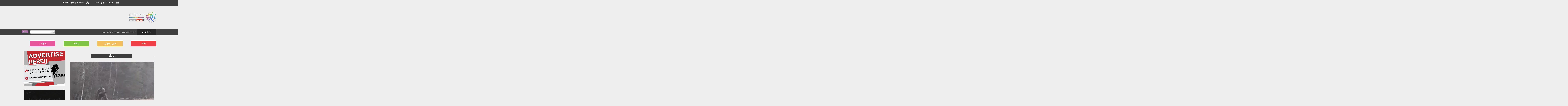

--- FILE ---
content_type: text/html; charset=utf-8
request_url: https://www.dotmsr.com/Tag/939631/%D8%A7%D9%84%D8%A7%D9%8A%D8%A7%D8%A6%D9%84
body_size: 5812
content:
<!DOCTYPE html>
<html>
<head>
    <meta charset="utf-8" />
    <meta http-equiv="Content-Type" content="charset=utf-8" />
    <meta name='viewport' content='width=1190'>
    <link href="/images/favicon.ico" rel="shortcut icon" type="image/x-icon" />
    <meta content='width=device-width, initial-scale=1.0, maximum-scale=1.0, user-scalable=0' name='viewport' />

    <title>الايائل</title>

    
    
    <meta name="description" />
    <link rel="canonical" href="https://www.dotmsr.com/Tag/939631/الايائل" />
    <meta property="og:locale" content="ar_AR" />
    <meta property="og:type" content="object" />
    <meta property="og:title" content="الايائل - دوت مصر" />
    <meta property="og:description" />
    <meta property="og:url" content="http://www.dotmsr.com/Tag/939631/الايائل" />
    <meta property="og:site_name" content="دوت مصر" />
    <meta property="fb:app_id" content="1634376216828272" />
    <meta property="og:image" content="http://www.dotmsr.com/images/dotmsrcover.jpg" />
    <meta name="twitter:card" content="summary_large_image" />
    <meta name="twitter:title" content="الايائل - دوت مصر" />
    <meta name="twitter:image" content="http://www.dotmsr.com/images/dotmsrcover.jpg" />

    <link href="/Content/style.css?X=CSSFINALVersion11" rel="stylesheet" />
    <link href="/Content/font-awesome.min.css?CSSFINALVersion11" rel="stylesheet" />
    <link href="/Content/bootstrap.rtl.full.min.css?CSSFINALVersion11" rel="stylesheet" />
    <link href="/Content/swiper.min.css?CSSFINALVersion11" rel="stylesheet" />
    <link href="/Content/ticker/main.css?CSSFINALVersion11" rel="stylesheet" />
    <link href="/Content/ticker/prism.css?CSSFINALVersion11" rel="stylesheet" />


    <!-- Global site tag (gtag.js) - Google Analytics -->
    <script async src="https://www.googletagmanager.com/gtag/js?id=UA-51298562-1"></script>
    <script>
        window.dataLayer = window.dataLayer || [];
        function gtag() { dataLayer.push(arguments); }
        gtag('js', new Date());

        gtag('config', 'UA-51298562-1');
    </script>
	
	
	<!-- Header Tag Code -->
<script data-cfasync='false' type='text/javascript'>/*<![CDATA[*/(function (a, c, s, u){'Insticator'in a || (a.Insticator={ad:{loadAd: function (b){Insticator.ad.q.push(b)}, q: []}, helper:{}, embed:{}, version: "3.0", q: [], load: function (t, o){Insticator.q.push({t: t, o: o})}}); var b=c.createElement(s); b.src=u; b.async=!0; var d=c.getElementsByTagName(s)[0]; d.parentNode.insertBefore(b, d)})(window, document, 'script', '//d2na2p72vtqyok.cloudfront.net/client-embed/e3bb98c5-cfd7-471b-9d35-695f7af44065.js');/*]]>*/</script>
<!-- End Header Tag Code -->



<script async src="https://securepubads.g.doubleclick.net/tag/js/gpt.js"></script>

<script async src="https://jscdn.greeter.me/podanchor.js" defer></script>

<script>
  window.googletag = window.googletag || {cmd: []};
  googletag.cmd.push(function() {
    googletag.defineSlot('/21823462148/DotMsr-Leaderboard-Inner', [728, 90], 'div-gpt-ad-1580740610586-0').addService(googletag.pubads());
	googletag.defineSlot('/21823462148/DotMsr-Inner-MPU', [300, 250], 'div-gpt-ad-1580740555886-0').addService(googletag.pubads());
	googletag.defineSlot('/21823462148/DotMsr-TakeOver-Inner-R', [160, 600], 'div-gpt-ad-1561633798565-0').addService(googletag.pubads());
	googletag.defineSlot('/21823462148/DotMsr-TakeOver-Inner-L', [160, 600], 'div-gpt-ad-1643551260142-0').addService(googletag.pubads());
	googletag.defineSlot('/21823462148/DotMsr-Mob-LB-Inner', [320, 100], 'div-gpt-ad-1580740104997-0').addService(googletag.pubads());
	
    googletag.pubads().enableSingleRequest();
    googletag.enableServices();
  });
</script>


<!-- adcrew-->
<script async src="https://securepubads.g.doubleclick.net/tag/js/gpt.js"></script>
<script>
  window.googletag = window.googletag || {cmd: []};
  googletag.cmd.push(function() {
    googletag.defineSlot('/62183278/dotmsr.com/Inread_Video_InnerP', [1, 1], 'div-gpt-ad-1566694229758-0').addService(googletag.pubads());	
    googletag.pubads().enableSingleRequest();
    googletag.enableServices();
  });
</script>



	<!-- Adsense POD-->
	
	<script>
		 (adsbygoogle = window.adsbygoogle || []).push({

			  google_ad_client: "ca-pub-3123594672039240",

			  enable_page_level_ads: true

		 });
	</script>



<script id="vad-hb-snippet" data-publisher="youm7">!function(){var o,t,d,n;!function(){window.googletag=window.googletag||{cmd:[]};var o=window.googletag;o.cmd=o.cmd||[],o.cmd.push(function(){o.pubads().disableInitialLoad()})}(),o="youm7",t=Date.now(),d=t-t%864e5,(n=window.top.document.createElement("script")).type="text/javascript",n.setAttribute("data-publisher",o),n.id="vad-hb-script",n.async=!0,n.src="//cdn.valuad.cloud/hb/youm7-prod.js?timestamp="+d,window.top.document.head.appendChild(n),setTimeout(function(){!function(){window.googletag=window.googletag||{cmd:[]};var o=window.googletag;o.cmd.push(function(){window._vadHb||o.pubads().refresh()})}()},3e3)}();</script>
	
	
	
	


<!-- Dynamic tag -->
<script async src="https://jscdn.greeter.me/pod.js" defer></script>


<!--interstitial-->
<script async src="https://securepubads.g.doubleclick.net/tag/js/gpt.js"></script> <script>window.googletag=window.googletag||{cmd:[]};var interstitialSlot,staticSlot;googletag.cmd.push(function(){interstitialSlot=googletag.defineOutOfPageSlot('/21939239661,21823462148/apl/pod/inter',googletag.enums.OutOfPageFormat.INTERSTITIAL);if(interstitialSlot){interstitialSlot.addService(googletag.pubads());googletag.pubads().addEventListener('slotOnload',function(event){});} googletag.enableServices();});googletag.cmd.push(function(){googletag.display(interstitialSlot);});</script>





<!--Project Agora -->



	
</head>
<body class="main-container">
    <header>
        <div class="Head-top-bar">
            <div class="container">
                <div class="head-top-bar-links">
                    <ul class="zero">
                        <li>
                            <a href="/">أعلن معانا</a>
                        </li>
                        <li>
                            <a href="/">سياسية الخصوصية</a>
                        </li>
                        <li>
                            <a href="/">من نحن</a>
                        </li>
                    </ul>
                </div>
                <div class="head-top-bar-other-container">
                    <div class="head-top-bar-date">
                        <span class="head-top-bar-date-icon"><img alt="التوقيت" title="التوقيت" src="/images/Dateicon.png"></span>
                        <span class="head-top-bar-date-content">
                            الأربعاء، 21 يناير 2026
                        </span>
                    </div>
                    <div class="head-top-bar-time">
                        <span class="head-top-bar-time-icon"><img alt="التوقيت" title="التوقيت" src="/images/TimeIcon.png"></span>
                        <span class="head-top-bar-time-content">
                            12:10 م <span class="hidden-small-screen">, بتوقيت القاهرة</span>
                        </span>
                    </div>
                </div>
            </div>
        </div>
        <div class="Head-mid">
            <div class="Sitecontainer">
                <div class="HeaderTag">
                    <div class="head-main-logo">
                        <h1 class="zero">
                            <a href="/">
                                <img src="/images/main-logo.png" title="دوت مصر" alt="دوت مصر">
                            </a>
                        </h1>
                    </div>
                    <div class="Kha_desktop">
                        <!-- /21823462148/DotMsr-Leaderboard-Inner -->
<div id='div-gpt-ad-1580740610586-0' style='width: 728px; height: 90px;'>
  <script>
    googletag.cmd.push(function() { googletag.display('div-gpt-ad-1580740610586-0'); });
  </script>
</div>

                    </div>
                    <div class="Kha_mobile">
                        
<!-- /21823462148/DotMsr-Mob-LB-Inner -->
<div id='div-gpt-ad-1580740104997-0' style='width: 320px; height: 100px;'>
  <script>
    googletag.cmd.push(function() { googletag.display('div-gpt-ad-1580740104997-0'); });
  </script>
</div>
                    </div>
                </div>
            </div>
        </div>
        <div class="NewsTi">
    <div class="Sitecontainer">
        <div class="ticker">
            <div id="nt-title-container">
                <div class="NameOfTicker">
                    <p>أخر الاخبار</p>
                </div>
                <ul id="nt-title">
                        <li>
                            <h3>
                                <a href="/News/204/1408297/رئيس-جواتيمالا-يعلن-حالة-الطوارئ-لمدة-30-يومًا-بعد-هجمات">
                                    رئيس جواتيمالا يعلن حالة الطوارئ لمدة 30 يومًا بعد هجمات العصابات  
                                </a>
                            </h3>
                        </li>
                        <li>
                            <h3>
                                <a href="/News/330/1408296/قسد-تعلن-التزامها-الكامل-بوقف-إطلاق-النار">
                                    قسد تعلن التزامها الكامل بوقف إطلاق النار  
                                </a>
                            </h3>
                        </li>
                        <li>
                            <h3>
                                <a href="/News/202/1408295/بودو-جليمت-ضد-مان-سيتي-مرموش-على-دكة-البدلاء-في">
                                    بودو جليمت ضد مان سيتي.. مرموش على دكة البدلاء في دوري أبطال أوروبا  
                                </a>
                            </h3>
                        </li>
                        <li>
                            <h3>
                                <a href="/News/196/1408294/الرئيس-السيسى-يلتقى-رئيس-منتدى-دافوس-ويشارك-فى-جلسة-مخصصة">
                                    الرئيس السيسى يلتقى رئيس منتدى دافوس ويشارك فى جلسة مخصصة لمصر غدًا  
                                </a>
                            </h3>
                        </li>
                        <li>
                            <h3>
                                <a href="/News/204/1408293/الخطوط-الجوية-النمساوية-تعلق-رحلاتها-لإيران-حتى-منتصف-فبراير-المقبل">
                                    الخطوط الجوية النمساوية تعلق رحلاتها لإيران حتى منتصف فبراير المقبل  
                                </a>
                            </h3>
                        </li>
                        <li>
                            <h3>
                                <a href="/News/330/1408292/السعودية-تدين-قوات-الاحتلال-الإسرائيلي-لمنشأت-للأونروا-في-القدس">
                                    السعودية تدين قوات الاحتلال الإسرائيلي لمنشأت للأونروا في القدس  
                                </a>
                            </h3>
                        </li>
                        <li>
                            <h3>
                                <a href="/News/202/1408291/مواعيد-مباريات-منتخب-مصر-في-أمم-أفريقيا-للسيدات-المغرب-2026">
                                    مواعيد مباريات منتخب مصر في أمم أفريقيا للسيدات المغرب 2026  
                                </a>
                            </h3>
                        </li>
                </ul>
            </div>
        </div>
        <div class="searchCont">
            <form id="frmsrch" action="/Home/Search">
                <div>
                    <button class="btn-search ClickBtnSearch" type="submit">ابحث</button>
                    <input type="text" name="SearchWord" id="SearchWord" class="search-query form-control" placeholder="ابحث">
                </div>
            </form>
        </div>
    </div>
</div>


    </header>
    <div class="Sitecontainer Sitepadding  ">
        <div class="sticky_navigation" id="FixedGutters">
            <div class="RightGutters">
                
<!-- /21823462148/DotMsr-TakeOver-Inner-R -->
<div id='div-gpt-ad-1561633798565-0' style='width: 130px; height: 600px;'>
  <script>
    googletag.cmd.push(function() { googletag.display('div-gpt-ad-1561633798565-0'); });
  </script>
</div>
            </div>
            <div class="LeftGutters">
                <!-- /21823462148/DotMsr-TakeOver-Inner-L -->
<div id='div-gpt-ad-1643551260142-0' style='min-width: 160px; min-height: 600px;'>
  <script>
    googletag.cmd.push(function() { googletag.display('div-gpt-ad-1643551260142-0'); });
  </script>
</div>
            </div>
        </div>
        <div class="HeaderTag">
            <ul class="zero MenuDesktop">
                <li class="devdarkpurple" id="active_196">
                    <h2 class="zero">
                        <a href="/Section/196/أخبار">
                            اخبار
                        </a>
                    </h2>
                </li>
                
                <li class="devlast" id="active_196">
                    <h2 class="zero">
                        <a href="/Section/330/عربى-ودولى">
                            عربي ودولي
                        </a>
                    </h2>
                </li>
                <li class="devBlue" id="active_305">
                    <h2 class="zero">
                        <a href="/Section/202/رياضة">
                            رياضة
                        </a>
                    </h2>
                </li>

                <li class="devfairuzy" id="active_200">
                    <h2 class="zero">
                        <a href="/Section/204/منوعات">
                            منوعات
                        </a>
                    </h2>
                </li>
                
                <div class="clearFix"></div>
            </ul>
        </div>

        



<div class="col-md-8 RightBlock" id="TagID" data-id="939631">
    <div class="SameDesign">
        <div class="SameHeadSection">
            <span class="STLine"></span>
            <div class="CenterNameSection">
                <h2 id="SectionID" data-id="939631">الايائل</h2>
            </div>
        </div>
        <div class="threeDivs" id="divLoadMore">
                        <div class="ZeroPadding OneOfRepeted col-md-12 col-xs-12 col-sm-6">
                            <div class="OneOfRepetedContent">
                                <img src="https://media.dotmsr.com/large/201905100141174117.jpg" onerror="this.src='/Images/onerrorlarge.jpg'" class="CnnterImg">
                                <div class="NewPosition">
                                    <h2>
                                        <a href="/News/204/1312917/شاهد-لحظة-هجوم-دب-على-حيوان-ضخم-من-فصيلة-الموس">
                                            شاهد.. لحظة هجوم دب على حيوان ضخم من فصيلة &quot;الموس&quot;
                                        </a>
                                    </h2>
                                </div>
                                <div class="WhiteBlock">
                                    <div class="Timeing">
                                        <p>الجمعة، 10 مايو 2019 11:00 م</p>
                                    </div>
                                </div>
                            </div>
                        </div>
            <div class="clearFix"></div>
        </div>
            <br />
    </div>
</div>
<div class="col-md-4 leftBlock">
    <div class="leftMainView">
        <div class="MPUDesk">
            <!-- /21823462148/DotMsr-Inner-MPU -->
<div id='div-gpt-ad-1580740555886-0' style='width: 300px; height: 250px;'>
  <script>
    googletag.cmd.push(function() { googletag.display('div-gpt-ad-1580740555886-0'); });
  </script>
</div>


        </div>
        <div class="MPUMobile">
            <!-- /21823462148/DotMsr-Mob-MPU-Inner -->
<div id='div-gpt-ad-1580740166074-0' style='width: 300px; height: 250px;'>
  <script>
    googletag.cmd.push(function() { googletag.display('div-gpt-ad-1580740166074-0'); });
  </script>
</div>
        </div>
        <div class="Native">
            
<center>

<br/>


<!-- Insticator API Fire Widget -->
<div id="insticator-container"><div id="div-insticator-ad-1"></div><div id="insticator-embed"></div><div id="div-insticator-ad-2"></div><script data-cfasync='false' type="text/javascript">/*<![CDATA[*/Insticator.ad.loadAd("div-insticator-ad-1");Insticator.ad.loadAd("div-insticator-ad-2");Insticator.load("em",{id : "85e0937b-bfd5-4bd4-88cc-6a9bf9651436"})/*]]>*/</script></div>
<!-- End Insticator API Fire Widget -->
                                              
                                              





<br/>
</center>
        </div>
    </div>
</div>
<div class="clearFix"></div>


        <div>
            <div class="BeforeFooter">
                <div class="Sitecontainer">
                    <div class="HeaderTag">
                        <div class="head-main-logo">
                            <h1 class="zero">
                                <a href="/">
                                    <img src="/images/main-logo.png" title="دوت مصر" alt="دوت مصر">
									
									
                                </a>
                            </h1>
                        </div>
                        <div class="SocialIcons">
                            <div class="top-menu-social-icons">
                                <span>تابعونا على</span>
                                <ul class="p-zero">
                                    <li>
                                        <a href="https://www.facebook.com/Youm7Videos" rel="nofollow" target="_blank">
                                            <img src="/images/facebook.png" alt="facebook" title="facebook">
                                        </a>
                                    </li>
                                    <li>
                                        <a href="https://twitter.com/dotmsr" rel="nofollow" target="_blank">
                                            <img src="/images/twitter.png" alt="twitter" title="twitter">
                                        </a>
                                    </li>
                                    <li>
                                        <a href="https://www.youtube.com/channel/UC_nFSFoT0Ni-mB5GSEZ5PSQ" rel="nofollow" target="_blank">
                                            <img src="/images/youtube.png" alt="youtube" title="youtube">
                                        </a>
                                    </li>
                                    <li>
                                        <a href="https://plus.google.com/111351815428141809129" rel="nofollow" target="_blank">
                                            <img src="/images/google.png" alt="google+" title="google+">
                                        </a>
                                    </li>
                                    <li>
                                        <a href="https://www.instagram.com/dotmsr/" rel="nofollow" target="_blank">
                                            <img src="/images/instgram.png" alt="instgram" title="instgram" />
                                        </a>
                                    </li>
                                </ul>
                            </div>
                        </div>
                    </div>
                </div>
            </div>
            <div class="FooterTag">
                <ul class="zero FooterDesktop">
                    <li class="devdarkpurple" id="active_196">
                        <h2 class="zero">
                            <a href="/Section/196/أخبار">
                                اخبار
                            </a>
                        </h2>
                    </li>
                    <li class="devturquoise" id="active_234">
                        <h2 class="zero">
                            <a href="/Section/331/بيزنس">
                                دوت بيزنس
                            </a>
                        </h2>
                    </li>
                    <li class="devlast" id="active_196">
                        <h2 class="zero">
                            <a href="/Section/330/عربى-ودولى">
                                عربي ودولي
                            </a>
                        </h2>
                    </li>
                    <li class="devBlue" id="active_305">
                        <h2 class="zero">
                            <a href="/Section/202/رياضة">
                                رياضة
                            </a>
                        </h2>
                    </li>

                    <li class="devfairuzy" id="active_200">
                        <h2 class="zero">
                            <a href="/Section/204/منوعات">
                                منوعات
                            </a>
                        </h2>
                    </li>
                    <li class="devdarklightpurple" id="active_329">
                        <h2 class="zero">
                            <a href="/Section/305/دوت-تى-فى">
                                دوت تي في
                            </a>
                        </h2>
                    </li>
                    <div class="clearFix"></div>
                </ul>
            </div>
        </div>
        <footer>
            <div class="EndFooter">
                <div class="Sitecontainer">
                    <p class="EndFooterP">
                        جميع حقوق النشر محفوظة لدى شركة دوت مصر ويحظر نشر أو توزيع أو طبع أي مادة دون إذن مسبق من الشركة
                    </p>
                </div>
            </div>
        </footer>
    </div>

    
    <script src="/Scripts/jquery-1.11.0.min.js?ahaft1212"></script>
    <script src="/Scripts/swiper.min.js?ahaft1212"></script>
    
    <script src="/Scripts/ScriptTags.js?ahaft1212"></script>

    <script>
        $(window).on('load', function () {
            $("#nt-title").fadeIn(2000);
        });
    </script>
    <script src="/Scripts/ticker/jquery.newsTicker.js?ahaft1212"></script>
    <script src="/Scripts/tickeN.min.js?ahaft1212"></script>
    <script src="/Scripts/ScriptSearch.js"></script>

<script defer src="https://static.cloudflareinsights.com/beacon.min.js/vcd15cbe7772f49c399c6a5babf22c1241717689176015" integrity="sha512-ZpsOmlRQV6y907TI0dKBHq9Md29nnaEIPlkf84rnaERnq6zvWvPUqr2ft8M1aS28oN72PdrCzSjY4U6VaAw1EQ==" data-cf-beacon='{"version":"2024.11.0","token":"4163e772bd384949a8f3c7c7e711983f","r":1,"server_timing":{"name":{"cfCacheStatus":true,"cfEdge":true,"cfExtPri":true,"cfL4":true,"cfOrigin":true,"cfSpeedBrain":true},"location_startswith":null}}' crossorigin="anonymous"></script>
</body>
</html>


--- FILE ---
content_type: text/html; charset=utf-8
request_url: https://www.google.com/recaptcha/api2/aframe
body_size: 269
content:
<!DOCTYPE HTML><html><head><meta http-equiv="content-type" content="text/html; charset=UTF-8"></head><body><script nonce="HfF7wRsuf2WkY3reXYrGBA">/** Anti-fraud and anti-abuse applications only. See google.com/recaptcha */ try{var clients={'sodar':'https://pagead2.googlesyndication.com/pagead/sodar?'};window.addEventListener("message",function(a){try{if(a.source===window.parent){var b=JSON.parse(a.data);var c=clients[b['id']];if(c){var d=document.createElement('img');d.src=c+b['params']+'&rc='+(localStorage.getItem("rc::a")?sessionStorage.getItem("rc::b"):"");window.document.body.appendChild(d);sessionStorage.setItem("rc::e",parseInt(sessionStorage.getItem("rc::e")||0)+1);localStorage.setItem("rc::h",'1768990235482');}}}catch(b){}});window.parent.postMessage("_grecaptcha_ready", "*");}catch(b){}</script></body></html>

--- FILE ---
content_type: application/javascript; charset=utf-8
request_url: https://fundingchoicesmessages.google.com/f/AGSKWxXEiGtTeFnXB8RUmZ063UutTvgH0qUrZBK5sc7Xc1cDPtBMbXddGm47zukuGwuhakm5c-FnF9eZB2F4-zRIFDnwIJUejVtccQy29oTSMI8-Qsyip1WQancX5xQxxPm0Cl4sTXxBQJFJjynlg8z8lWk7wnbbkpld_mefueEW_I6YVelmq2Jh4bzgjYs3/_/ajaxads./adtechscript./img-ads.&act=ads_/adsby.
body_size: -1290
content:
window['e2da1436-1214-4692-9f57-2972a136a7ed'] = true;

--- FILE ---
content_type: application/javascript
request_url: https://www.dotmsr.com/Scripts/ScriptSearch.js
body_size: 240
content:
$(document).ready(function () {
    $("#frmsrch").submit(function (event) {
        event.preventDefault();
        //window.history.pushState({ "html": response.html, "pageTitle": response.pageTitle }, "", "");

        var query = $("#SearchWord").val().replace(" ", "-").replace(" ", "-").replace(" ", "-").replace(" ", "-").replace(" ", "-").replace(" ", "-").replace(" ", "-");
        if (query != "") {
            window.location.replace("/Search/" + query);
        }
    });

    $("#frmsrchmob").submit(function (event) {
        event.preventDefault();
        //window.history.pushState({ "html": response.html, "pageTitle": response.pageTitle }, "", "");

        var query = $("#SearchWordmob").val().replace(" ", "-").replace(" ", "-").replace(" ", "-").replace(" ", "-").replace(" ", "-").replace(" ", "-").replace(" ", "-");
        if (query != "") {
            window.location.replace("/Search/" + query);
        }
    });

    $("#frmsrch2").submit(function (event) {
        event.preventDefault();
        //window.history.pushState({ "html": response.html, "pageTitle": response.pageTitle }, "", "");

        var query = $("#SearchWord2").val().replace(" ", "-").replace(" ", "-").replace(" ", "-").replace(" ", "-").replace(" ", "-").replace(" ", "-").replace(" ", "-");
        if (query != "") {
            window.location.replace("/Search/" + query);
        }
    });

});
